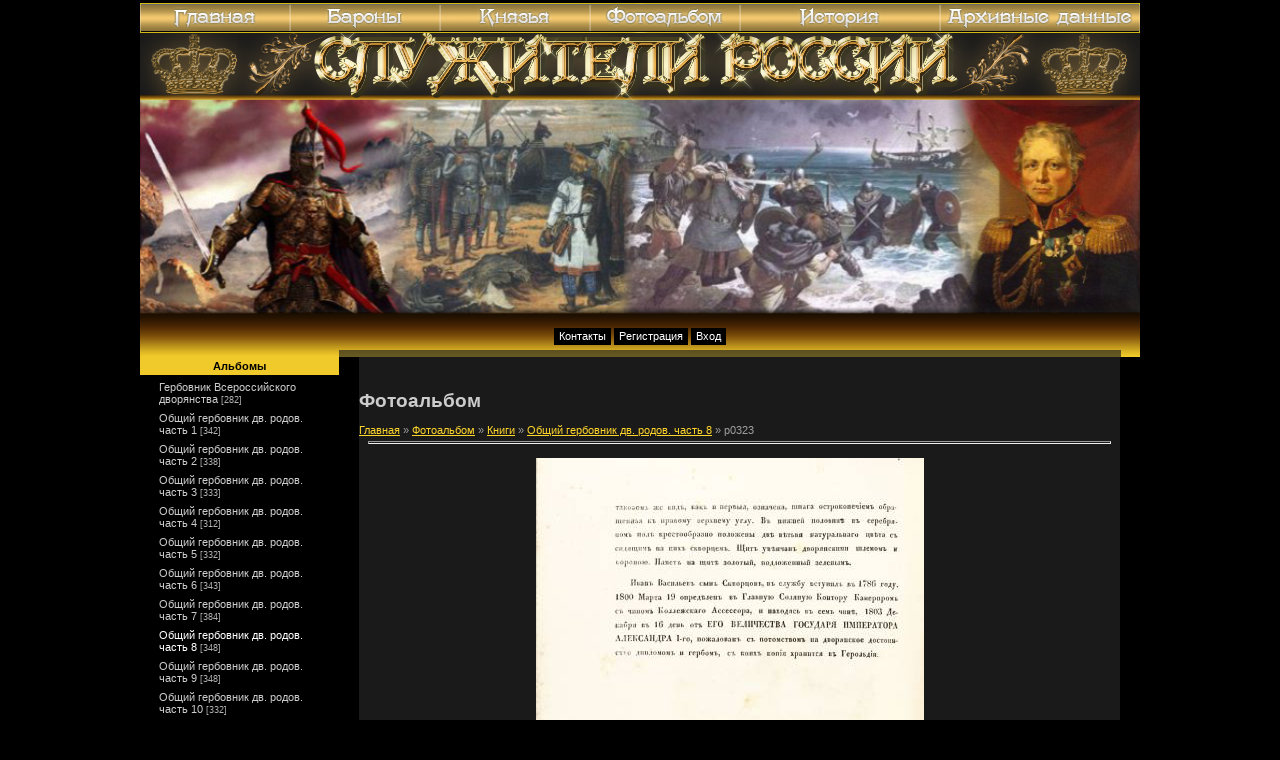

--- FILE ---
content_type: text/html; charset=UTF-8
request_url: https://baronss.ru/photo/15-0-3365
body_size: 7381
content:
<html>
<head>

	<script type="text/javascript">new Image().src = "//counter.yadro.ru/hit;ucoznet?r"+escape(document.referrer)+(screen&&";s"+screen.width+"*"+screen.height+"*"+(screen.colorDepth||screen.pixelDepth))+";u"+escape(document.URL)+";"+Date.now();</script>
	<script type="text/javascript">new Image().src = "//counter.yadro.ru/hit;ucoz_desktop_ad?r"+escape(document.referrer)+(screen&&";s"+screen.width+"*"+screen.height+"*"+(screen.colorDepth||screen.pixelDepth))+";u"+escape(document.URL)+";"+Date.now();</script>
<title>p0323 - Общий гербовник дв. родов. часть 8 - Книги - Фотоальбом - Служители России: Бароны, Князья, Рыцари</title>
<link type="text/css" rel="StyleSheet" href="https://baronss.ru/_st/my.css" />

	<link rel="stylesheet" href="/.s/src/base.min.css" />
	<link rel="stylesheet" href="/.s/src/layer3.min.css" />

	<script src="/.s/src/jquery-1.12.4.min.js"></script>
	
	<script src="/.s/src/uwnd.min.js?v=271322"></script>
	<script src="//s771.ucoz.net/cgi/uutils.fcg?a=uSD&ca=2&ug=999&isp=0&r=0.00963899912141741"></script>
	<link rel="stylesheet" href="/.s/src/ulightbox/ulightbox.min.css" />
	<link rel="stylesheet" href="/.s/src/photo.css" />
	<link rel="stylesheet" href="/.s/src/photopage.min.css" />
	<link rel="stylesheet" href="/.s/src/social.css" />
	<script src="/.s/src/ulightbox/ulightbox.min.js"></script>
	<script src="/.s/src/photopage.min.js"></script>
	<script>
/* --- UCOZ-JS-DATA --- */
window.uCoz = {"country":"US","layerType":3,"sign":{"7287":"Перейти на страницу с фотографией.","7254":"Изменить размер","7252":"Предыдущий","5458":"Следующий","7253":"Начать слайд-шоу","5255":"Помощник","7251":"Запрошенный контент не может быть загружен. Пожалуйста, попробуйте позже.","3125":"Закрыть"},"ssid":"772463555547006765402","module":"photo","language":"ru","uLightboxType":1,"site":{"id":"4baron","host":"baron.3dn.ru","domain":"baronss.ru"}};
/* --- UCOZ-JS-CODE --- */

		function eRateEntry(select, id, a = 65, mod = 'photo', mark = +select.value, path = '', ajax, soc) {
			if (mod == 'shop') { path = `/${ id }/edit`; ajax = 2; }
			( !!select ? confirm(select.selectedOptions[0].textContent.trim() + '?') : true )
			&& _uPostForm('', { type:'POST', url:'/' + mod + path, data:{ a, id, mark, mod, ajax, ...soc } });
		}
 function uSocialLogin(t) {
			var params = {"google":{"height":600,"width":700},"yandex":{"height":515,"width":870},"facebook":{"width":950,"height":520},"ok":{"height":390,"width":710},"vkontakte":{"width":790,"height":400}};
			var ref = escape(location.protocol + '//' + ('baronss.ru' || location.hostname) + location.pathname + ((location.hash ? ( location.search ? location.search + '&' : '?' ) + 'rnd=' + Date.now() + location.hash : ( location.search || '' ))));
			window.open('/'+t+'?ref='+ref,'conwin','width='+params[t].width+',height='+params[t].height+',status=1,resizable=1,left='+parseInt((screen.availWidth/2)-(params[t].width/2))+',top='+parseInt((screen.availHeight/2)-(params[t].height/2)-20)+'screenX='+parseInt((screen.availWidth/2)-(params[t].width/2))+',screenY='+parseInt((screen.availHeight/2)-(params[t].height/2)-20));
			return false;
		}
		function TelegramAuth(user){
			user['a'] = 9; user['m'] = 'telegram';
			_uPostForm('', {type: 'POST', url: '/index/sub', data: user});
		}
function loginPopupForm(params = {}) { new _uWnd('LF', ' ', -250, -100, { closeonesc:1, resize:1 }, { url:'/index/40' + (params.urlParams ? '?'+params.urlParams : '') }) }
/* --- UCOZ-JS-END --- */
</script>

	<style>.UhideBlock{display:none; }</style>
</head>

<body>

<div id="wrap">
 <!-- Header -->
 <div id="topmenu"><!--U1TOPMENU1Z--><head>
<script language="JavaScript">
<!--
function MM_preloadImages() { //v3.0
 var d=document; if(d.images){ if(!d.MM_p) d.MM_p=new Array();
 var i,j=d.MM_p.length,a=MM_preloadImages.arguments; for(i=0; i<a.length; i++)
 if (a[i].indexOf("#")!=0){ d.MM_p[j]=new Image; d.MM_p[j++].src=a[i];}}
}

function MM_swapImgRestore() { //v3.0
 var i,x,a=document.MM_sr; for(i=0;a&&i<a.length&&(x=a[i])&&x.oSrc;i++) x.src=x.oSrc;
}

function MM_findObj(n, d) { //v4.0
 var p,i,x; if(!d) d=document; if((p=n.indexOf("?"))>0&&parent.frames.length) {
 d=parent.frames[n.substring(p+1)].document; n=n.substring(0,p);}
 if(!(x=d[n])&&d.all) x=d.all[n]; for (i=0;!x&&i<d.forms.length;i++) x=d.forms[i][n];
 for(i=0;!x&&d.layers&&i<d.layers.length;i++) x=MM_findObj(n,d.layers[i].document);
 if(!x && document.getElementById) x=document.getElementById(n); return x;
}

function MM_swapImage() { //v3.0
 var i,j=0,x,a=MM_swapImage.arguments; document.MM_sr=new Array; for(i=0;i<(a.length-2);i+=3)
 if ((x=MM_findObj(a[i]))!=null){document.MM_sr[j++]=x; if(!x.oSrc) x.oSrc=x.src; x.src=a[i+2];}
}
//-->
</script>

	<link rel="stylesheet" href="/.s/src/base.min.css" />
	<link rel="stylesheet" href="/.s/src/layer3.min.css" />

	<script src="/.s/src/jquery-1.12.4.min.js"></script>
	
	<script src="/.s/src/uwnd.min.js?v=271322"></script>
	<script src="//s771.ucoz.net/cgi/uutils.fcg?a=uSD&ca=2&ug=999&isp=0&r=0.702587488352258"></script>
	<link rel="stylesheet" href="/.s/src/ulightbox/ulightbox.min.css" />
	<link rel="stylesheet" href="/.s/src/photo.css" />
	<link rel="stylesheet" href="/.s/src/photopage.min.css" />
	<link rel="stylesheet" href="/.s/src/social.css" />
	<script src="/.s/src/ulightbox/ulightbox.min.js"></script>
	<script src="/.s/src/photopage.min.js"></script>
	<script>
/* --- UCOZ-JS-DATA --- */
window.uCoz = {"ssid":"772463555547006765402","module":"photo","language":"ru","uLightboxType":1,"site":{"host":"baron.3dn.ru","id":"4baron","domain":"baronss.ru"},"layerType":3,"country":"US","sign":{"5255":"Помощник","7253":"Начать слайд-шоу","7251":"Запрошенный контент не может быть загружен. Пожалуйста, попробуйте позже.","3125":"Закрыть","7287":"Перейти на страницу с фотографией.","7252":"Предыдущий","5458":"Следующий","7254":"Изменить размер"}};
/* --- UCOZ-JS-CODE --- */

		function eRateEntry(select, id, a = 65, mod = 'photo', mark = +select.value, path = '', ajax, soc) {
			if (mod == 'shop') { path = `/${ id }/edit`; ajax = 2; }
			( !!select ? confirm(select.selectedOptions[0].textContent.trim() + '?') : true )
			&& _uPostForm('', { type:'POST', url:'/' + mod + path, data:{ a, id, mark, mod, ajax, ...soc } });
		}
 function uSocialLogin(t) {
			var params = {"google":{"height":600,"width":700},"yandex":{"height":515,"width":870},"facebook":{"width":950,"height":520},"ok":{"height":390,"width":710},"vkontakte":{"width":790,"height":400}};
			var ref = escape(location.protocol + '//' + ('baronss.ru' || location.hostname) + location.pathname + ((location.hash ? ( location.search ? location.search + '&' : '?' ) + 'rnd=' + Date.now() + location.hash : ( location.search || '' ))));
			window.open('/'+t+'?ref='+ref,'conwin','width='+params[t].width+',height='+params[t].height+',status=1,resizable=1,left='+parseInt((screen.availWidth/2)-(params[t].width/2))+',top='+parseInt((screen.availHeight/2)-(params[t].height/2)-20)+'screenX='+parseInt((screen.availWidth/2)-(params[t].width/2))+',screenY='+parseInt((screen.availHeight/2)-(params[t].height/2)-20));
			return false;
		}
		function TelegramAuth(user){
			user['a'] = 9; user['m'] = 'telegram';
			_uPostForm('', {type: 'POST', url: '/index/sub', data: user});
		}
 function uSocialLogin(t) {
			var params = {"yandex":{"height":515,"width":870},"google":{"width":700,"height":600},"vkontakte":{"height":400,"width":790},"ok":{"height":390,"width":710},"facebook":{"width":950,"height":520}};
			var ref = escape(location.protocol + '//' + ('baronss.ru' || location.hostname) + location.pathname + ((location.hash ? ( location.search ? location.search + '&' : '?' ) + 'rnd=' + Date.now() + location.hash : ( location.search || '' ))));
			window.open('/'+t+'?ref='+ref,'conwin','width='+params[t].width+',height='+params[t].height+',status=1,resizable=1,left='+parseInt((screen.availWidth/2)-(params[t].width/2))+',top='+parseInt((screen.availHeight/2)-(params[t].height/2)-20)+'screenX='+parseInt((screen.availWidth/2)-(params[t].width/2))+',screenY='+parseInt((screen.availHeight/2)-(params[t].height/2)-20));
			return false;
		}
		function TelegramAuth(user){
			user['a'] = 9; user['m'] = 'telegram';
			_uPostForm('', {type: 'POST', url: '/index/sub', data: user});
		}
function loginPopupForm(params = {}) { new _uWnd('LF', ' ', -250, -100, { closeonesc:1, resize:1 }, { url:'/index/40' + (params.urlParams ? '?'+params.urlParams : '') }) }
/* --- UCOZ-JS-END --- */
</script>

	<style>.UhideBlock{display:none; }</style>

	<link rel="stylesheet" href="/.s/src/base.min.css" />
	<link rel="stylesheet" href="/.s/src/layer3.min.css" />

	<script src="/.s/src/jquery-1.12.4.min.js"></script>
	
	<script src="/.s/src/uwnd.min.js?v=271322"></script>
	<script src="//s771.ucoz.net/cgi/uutils.fcg?a=uSD&ca=2&ug=999&isp=0&r=0.0885318881696016"></script>
	<link rel="stylesheet" href="/.s/src/ulightbox/ulightbox.min.css" />
	<link rel="stylesheet" href="/.s/src/photo.css" />
	<link rel="stylesheet" href="/.s/src/photopage.min.css" />
	<link rel="stylesheet" href="/.s/src/social.css" />
	<script src="/.s/src/ulightbox/ulightbox.min.js"></script>
	<script src="/.s/src/photopage.min.js"></script>
	<script>
/* --- UCOZ-JS-DATA --- */
window.uCoz = {"site":{"id":"4baron","host":"baron.3dn.ru","domain":"baronss.ru"},"uLightboxType":1,"module":"photo","language":"ru","ssid":"772463555547006765402","sign":{"7252":"Предыдущий","7254":"Изменить размер","7287":"Перейти на страницу с фотографией.","3125":"Закрыть","7253":"Начать слайд-шоу","5458":"Следующий","7251":"Запрошенный контент не может быть загружен. Пожалуйста, попробуйте позже.","5255":"Помощник"},"layerType":3,"country":"US"};
/* --- UCOZ-JS-CODE --- */

		function eRateEntry(select, id, a = 65, mod = 'photo', mark = +select.value, path = '', ajax, soc) {
			if (mod == 'shop') { path = `/${ id }/edit`; ajax = 2; }
			( !!select ? confirm(select.selectedOptions[0].textContent.trim() + '?') : true )
			&& _uPostForm('', { type:'POST', url:'/' + mod + path, data:{ a, id, mark, mod, ajax, ...soc } });
		}
 function uSocialLogin(t) {
			var params = {"facebook":{"height":520,"width":950},"vkontakte":{"height":400,"width":790},"ok":{"width":710,"height":390},"yandex":{"height":515,"width":870},"google":{"width":700,"height":600}};
			var ref = escape(location.protocol + '//' + ('baronss.ru' || location.hostname) + location.pathname + ((location.hash ? ( location.search ? location.search + '&' : '?' ) + 'rnd=' + Date.now() + location.hash : ( location.search || '' ))));
			window.open('/'+t+'?ref='+ref,'conwin','width='+params[t].width+',height='+params[t].height+',status=1,resizable=1,left='+parseInt((screen.availWidth/2)-(params[t].width/2))+',top='+parseInt((screen.availHeight/2)-(params[t].height/2)-20)+'screenX='+parseInt((screen.availWidth/2)-(params[t].width/2))+',screenY='+parseInt((screen.availHeight/2)-(params[t].height/2)-20));
			return false;
		}
		function TelegramAuth(user){
			user['a'] = 9; user['m'] = 'telegram';
			_uPostForm('', {type: 'POST', url: '/index/sub', data: user});
		}
 function uSocialLogin(t) {
			var params = {"google":{"height":600,"width":700},"yandex":{"height":515,"width":870},"facebook":{"width":950,"height":520},"ok":{"height":390,"width":710},"vkontakte":{"width":790,"height":400}};
			var ref = escape(location.protocol + '//' + ('baronss.ru' || location.hostname) + location.pathname + ((location.hash ? ( location.search ? location.search + '&' : '?' ) + 'rnd=' + Date.now() + location.hash : ( location.search || '' ))));
			window.open('/'+t+'?ref='+ref,'conwin','width='+params[t].width+',height='+params[t].height+',status=1,resizable=1,left='+parseInt((screen.availWidth/2)-(params[t].width/2))+',top='+parseInt((screen.availHeight/2)-(params[t].height/2)-20)+'screenX='+parseInt((screen.availWidth/2)-(params[t].width/2))+',screenY='+parseInt((screen.availHeight/2)-(params[t].height/2)-20));
			return false;
		}
		function TelegramAuth(user){
			user['a'] = 9; user['m'] = 'telegram';
			_uPostForm('', {type: 'POST', url: '/index/sub', data: user});
		}
 function uSocialLogin(t) {
			var params = {"yandex":{"height":515,"width":870},"google":{"width":700,"height":600},"vkontakte":{"height":400,"width":790},"ok":{"height":390,"width":710},"facebook":{"width":950,"height":520}};
			var ref = escape(location.protocol + '//' + ('baronss.ru' || location.hostname) + location.pathname + ((location.hash ? ( location.search ? location.search + '&' : '?' ) + 'rnd=' + Date.now() + location.hash : ( location.search || '' ))));
			window.open('/'+t+'?ref='+ref,'conwin','width='+params[t].width+',height='+params[t].height+',status=1,resizable=1,left='+parseInt((screen.availWidth/2)-(params[t].width/2))+',top='+parseInt((screen.availHeight/2)-(params[t].height/2)-20)+'screenX='+parseInt((screen.availWidth/2)-(params[t].width/2))+',screenY='+parseInt((screen.availHeight/2)-(params[t].height/2)-20));
			return false;
		}
		function TelegramAuth(user){
			user['a'] = 9; user['m'] = 'telegram';
			_uPostForm('', {type: 'POST', url: '/index/sub', data: user});
		}
function loginPopupForm(params = {}) { new _uWnd('LF', ' ', -250, -100, { closeonesc:1, resize:1 }, { url:'/index/40' + (params.urlParams ? '?'+params.urlParams : '') }) }
/* --- UCOZ-JS-END --- */
</script>

	<style>.UhideBlock{display:none; }</style>

	<link rel="stylesheet" href="/.s/src/base.min.css" />
	<link rel="stylesheet" href="/.s/src/layer3.min.css" />

	<script src="/.s/src/jquery-1.12.4.min.js"></script>
	
	<script src="/.s/src/uwnd.min.js?v=271322"></script>
	<script src="//s771.ucoz.net/cgi/uutils.fcg?a=uSD&ca=2&ug=999&isp=0&r=0.787092286337753"></script>
	<link rel="stylesheet" href="/.s/src/ulightbox/ulightbox.min.css" />
	<link rel="stylesheet" href="/.s/src/photo.css" />
	<link rel="stylesheet" href="/.s/src/photopage.min.css" />
	<link rel="stylesheet" href="/.s/src/social.css" />
	<script src="/.s/src/ulightbox/ulightbox.min.js"></script>
	<script src="/.s/src/photopage.min.js"></script>
	<script>
/* --- UCOZ-JS-DATA --- */
window.uCoz = {"sign":{"3125":"Закрыть","7253":"Начать слайд-шоу","7252":"Предыдущий","7254":"Изменить размер","7287":"Перейти на страницу с фотографией.","7251":"Запрошенный контент не может быть загружен. Пожалуйста, попробуйте позже.","5255":"Помощник","5458":"Следующий"},"layerType":3,"country":"US","uLightboxType":1,"site":{"domain":"baronss.ru","id":"4baron","host":"baron.3dn.ru"},"ssid":"772463555547006765402","module":"photo","language":"ru"};
/* --- UCOZ-JS-CODE --- */

		function eRateEntry(select, id, a = 65, mod = 'photo', mark = +select.value, path = '', ajax, soc) {
			if (mod == 'shop') { path = `/${ id }/edit`; ajax = 2; }
			( !!select ? confirm(select.selectedOptions[0].textContent.trim() + '?') : true )
			&& _uPostForm('', { type:'POST', url:'/' + mod + path, data:{ a, id, mark, mod, ajax, ...soc } });
		}
 function uSocialLogin(t) {
			var params = {"facebook":{"height":520,"width":950},"vkontakte":{"height":400,"width":790},"ok":{"width":710,"height":390},"yandex":{"height":515,"width":870},"google":{"width":700,"height":600}};
			var ref = escape(location.protocol + '//' + ('baronss.ru' || location.hostname) + location.pathname + ((location.hash ? ( location.search ? location.search + '&' : '?' ) + 'rnd=' + Date.now() + location.hash : ( location.search || '' ))));
			window.open('/'+t+'?ref='+ref,'conwin','width='+params[t].width+',height='+params[t].height+',status=1,resizable=1,left='+parseInt((screen.availWidth/2)-(params[t].width/2))+',top='+parseInt((screen.availHeight/2)-(params[t].height/2)-20)+'screenX='+parseInt((screen.availWidth/2)-(params[t].width/2))+',screenY='+parseInt((screen.availHeight/2)-(params[t].height/2)-20));
			return false;
		}
		function TelegramAuth(user){
			user['a'] = 9; user['m'] = 'telegram';
			_uPostForm('', {type: 'POST', url: '/index/sub', data: user});
		}
 function uSocialLogin(t) {
			var params = {"google":{"height":600,"width":700},"yandex":{"height":515,"width":870},"facebook":{"width":950,"height":520},"ok":{"height":390,"width":710},"vkontakte":{"width":790,"height":400}};
			var ref = escape(location.protocol + '//' + ('baronss.ru' || location.hostname) + location.pathname + ((location.hash ? ( location.search ? location.search + '&' : '?' ) + 'rnd=' + Date.now() + location.hash : ( location.search || '' ))));
			window.open('/'+t+'?ref='+ref,'conwin','width='+params[t].width+',height='+params[t].height+',status=1,resizable=1,left='+parseInt((screen.availWidth/2)-(params[t].width/2))+',top='+parseInt((screen.availHeight/2)-(params[t].height/2)-20)+'screenX='+parseInt((screen.availWidth/2)-(params[t].width/2))+',screenY='+parseInt((screen.availHeight/2)-(params[t].height/2)-20));
			return false;
		}
		function TelegramAuth(user){
			user['a'] = 9; user['m'] = 'telegram';
			_uPostForm('', {type: 'POST', url: '/index/sub', data: user});
		}
 function uSocialLogin(t) {
			var params = {"google":{"height":600,"width":700},"yandex":{"width":870,"height":515},"facebook":{"width":950,"height":520},"ok":{"height":390,"width":710},"vkontakte":{"width":790,"height":400}};
			var ref = escape(location.protocol + '//' + ('baronss.ru' || location.hostname) + location.pathname + ((location.hash ? ( location.search ? location.search + '&' : '?' ) + 'rnd=' + Date.now() + location.hash : ( location.search || '' ))));
			window.open('/'+t+'?ref='+ref,'conwin','width='+params[t].width+',height='+params[t].height+',status=1,resizable=1,left='+parseInt((screen.availWidth/2)-(params[t].width/2))+',top='+parseInt((screen.availHeight/2)-(params[t].height/2)-20)+'screenX='+parseInt((screen.availWidth/2)-(params[t].width/2))+',screenY='+parseInt((screen.availHeight/2)-(params[t].height/2)-20));
			return false;
		}
		function TelegramAuth(user){
			user['a'] = 9; user['m'] = 'telegram';
			_uPostForm('', {type: 'POST', url: '/index/sub', data: user});
		}
 function uSocialLogin(t) {
			var params = {"yandex":{"height":515,"width":870},"google":{"width":700,"height":600},"vkontakte":{"height":400,"width":790},"ok":{"height":390,"width":710},"facebook":{"width":950,"height":520}};
			var ref = escape(location.protocol + '//' + ('baronss.ru' || location.hostname) + location.pathname + ((location.hash ? ( location.search ? location.search + '&' : '?' ) + 'rnd=' + Date.now() + location.hash : ( location.search || '' ))));
			window.open('/'+t+'?ref='+ref,'conwin','width='+params[t].width+',height='+params[t].height+',status=1,resizable=1,left='+parseInt((screen.availWidth/2)-(params[t].width/2))+',top='+parseInt((screen.availHeight/2)-(params[t].height/2)-20)+'screenX='+parseInt((screen.availWidth/2)-(params[t].width/2))+',screenY='+parseInt((screen.availHeight/2)-(params[t].height/2)-20));
			return false;
		}
		function TelegramAuth(user){
			user['a'] = 9; user['m'] = 'telegram';
			_uPostForm('', {type: 'POST', url: '/index/sub', data: user});
		}
function loginPopupForm(params = {}) { new _uWnd('LF', ' ', -250, -100, { closeonesc:1, resize:1 }, { url:'/index/40' + (params.urlParams ? '?'+params.urlParams : '') }) }
/* --- UCOZ-JS-END --- */
</script>

	<style>.UhideBlock{display:none; }</style>
</head>
<body>
<a href="https://www.baronss.ru/" onMouseOut="MM_swapImgRestore()" onMouseOver="MM_swapImage('Image1','','https://www.baronss.ru/style/topmenu/m1_.png',1)"><img src="https://www.baronss.ru/style/topmenu/m1.png" border="0" width="150" height="30" alt="" name="Image1"></a><a href="https://www.baronss.ru/index/0-2/" onMouseOut="MM_swapImgRestore()" onMouseOver="MM_swapImage('Image2','','https://www.baronss.ru/style/topmenu/m2_.png',1)"><img src="https://www.baronss.ru/style/topmenu/m2.png" border="0" width="150" height="30" alt="" name="Image2"></a><a href="https://www.baronss.ru/index/0-4/" onMouseOut="MM_swapImgRestore()" onMouseOver="MM_swapImage('Image3','','https://www.baronss.ru/style/topmenu/m3_.png',1)"><img src="https://www.baronss.ru/style/topmenu/m3.png" border="0" width="150" height="30" alt="" name="Image3"></a><a href="https://www.baronss.ru/photo/" onMouseOut="MM_swapImgRestore()" onMouseOver="MM_swapImage('Image4','','https://www.baronss.ru/style/topmenu/m4_.png',1)"><img src="https://www.baronss.ru/style/topmenu/m4.png" border="0" width="150" height="30" alt="" name="Image4"></a><a href="https://www.baronss.ru/index/0-5/" onMouseOut="MM_swapImgRestore()" onMouseOver="MM_swapImage('Image5','','https://www.baronss.ru/style/topmenu/m6_.png',1)"><img src="https://www.baronss.ru/style/topmenu/m6.png" border="0" width="200" height="30" alt="" name="Image5"></a><a href="https://www.baronss.ru/publ/" onMouseOut="MM_swapImgRestore()" onMouseOver="MM_swapImage('Image6','','https://www.baronss.ru/style/topmenu/m5_.png',1)"><img src="https://www.baronss.ru/style/topmenu/m5.png" border="0" width="200" height="30" alt="" name="Image6"></a>
</body><!--/U1TOPMENU1Z--></div>
 <div id="topPick">
 <div id="header">
 <div id="dataBar"><!--Понедельник, 03.11.2025, 07:05<br>Приветствую Вас <b>Гость</b>--></div>
 <div id="logo"><!--<h1>Бароны--></h1></div>
 </div>
 <div id="navBar"><a href="https://baronss.ru/index/0-3">Контакты</a> <a href="/register">Регистрация</a>  <a href="javascript:;" rel="nofollow" onclick="loginPopupForm(); return false;">Вход</a> </div>
 </div>
 <!-- /Header -->
 <div id="leftColumn">
 <div class="boxTable"><h2>Альбомы</h2><div class="boxContent"><table border="0" cellspacing="1" cellpadding="0" width="100%" class="catsTable"><tr>
					<td style="width:100%" class="catsTd" valign="top" id="cid7">
						<a href="/photo/7" class="catName">Гербовник Всероссийского дворянства</a>  <span class="catNumData" style="unicode-bidi:embed;">[282]</span> 
					</td></tr><tr>
					<td style="width:100%" class="catsTd" valign="top" id="cid8">
						<a href="/photo/8" class="catName">Общий гербовник дв. родов. часть 1</a>  <span class="catNumData" style="unicode-bidi:embed;">[342]</span> 
					</td></tr><tr>
					<td style="width:100%" class="catsTd" valign="top" id="cid9">
						<a href="/photo/9" class="catName">Общий гербовник дв. родов. часть 2</a>  <span class="catNumData" style="unicode-bidi:embed;">[338]</span> 
					</td></tr><tr>
					<td style="width:100%" class="catsTd" valign="top" id="cid10">
						<a href="/photo/10" class="catName">Общий гербовник дв. родов. часть 3</a>  <span class="catNumData" style="unicode-bidi:embed;">[333]</span> 
					</td></tr><tr>
					<td style="width:100%" class="catsTd" valign="top" id="cid11">
						<a href="/photo/11" class="catName">Общий гербовник дв. родов. часть 4</a>  <span class="catNumData" style="unicode-bidi:embed;">[312]</span> 
					</td></tr><tr>
					<td style="width:100%" class="catsTd" valign="top" id="cid12">
						<a href="/photo/12" class="catName">Общий гербовник дв. родов. часть 5</a>  <span class="catNumData" style="unicode-bidi:embed;">[332]</span> 
					</td></tr><tr>
					<td style="width:100%" class="catsTd" valign="top" id="cid13">
						<a href="/photo/13" class="catName">Общий гербовник дв. родов. часть 6</a>  <span class="catNumData" style="unicode-bidi:embed;">[343]</span> 
					</td></tr><tr>
					<td style="width:100%" class="catsTd" valign="top" id="cid14">
						<a href="/photo/14" class="catName">Общий гербовник дв. родов. часть 7</a>  <span class="catNumData" style="unicode-bidi:embed;">[384]</span> 
					</td></tr><tr>
					<td style="width:100%" class="catsTd" valign="top" id="cid15">
						<a href="/photo/15" class="catNameActive">Общий гербовник дв. родов. часть 8</a>  <span class="catNumData" style="unicode-bidi:embed;">[348]</span> 
					</td></tr><tr>
					<td style="width:100%" class="catsTd" valign="top" id="cid16">
						<a href="/photo/16" class="catName">Общий гербовник дв. родов. часть 9</a>  <span class="catNumData" style="unicode-bidi:embed;">[348]</span> 
					</td></tr><tr>
					<td style="width:100%" class="catsTd" valign="top" id="cid17">
						<a href="/photo/17" class="catName">Общий гербовник дв. родов. часть 10</a>  <span class="catNumData" style="unicode-bidi:embed;">[332]</span> 
					</td></tr><tr>
					<td style="width:100%" class="catsTd" valign="top" id="cid18">
						<a href="/photo/obshhij_gerbovnik_dv_rodov_chast_11/18" class="catName">Общий гербовник дв. родов. часть 11</a>  <span class="catNumData" style="unicode-bidi:embed;">[342]</span> 
					</td></tr><tr>
					<td style="width:100%" class="catsTd" valign="top" id="cid19">
						<a href="/photo/obshhij_gerbovnik_dv_rodov_chast_12/19" class="catName">Общий гербовник дв. родов. часть 12</a>  <span class="catNumData" style="unicode-bidi:embed;">[6]</span> 
					</td></tr><tr>
					<td style="width:100%" class="catsTd" valign="top" id="cid20">
						<a href="/photo/obshhij_gerbovnik_dv_rodov_chast_13/20" class="catName">Общий гербовник дв. родов. часть 13</a>  <span class="catNumData" style="unicode-bidi:embed;">[0]</span> 
					</td></tr><tr>
					<td style="width:100%" class="catsTd" valign="top" id="cid21">
						<a href="/photo/obshhij_gerbovnik_dv_rodov_chast_14/21" class="catName">Общий гербовник дв. родов. часть 14</a>  <span class="catNumData" style="unicode-bidi:embed;">[1]</span> 
					</td></tr><tr>
					<td style="width:100%" class="catsTd" valign="top" id="cid22">
						<a href="/photo/obshhij_gerbovnik_dv_rodov_chast_15/22" class="catName">Общий гербовник дв. родов. часть 15</a>  <span class="catNumData" style="unicode-bidi:embed;">[3]</span> 
					</td></tr><tr>
					<td style="width:100%" class="catsTd" valign="top" id="cid23">
						<a href="/photo/obshhij_gerbovnik_dv_rodov_chast_16/23" class="catName">Общий гербовник дв. родов. часть 16</a>  <span class="catNumData" style="unicode-bidi:embed;">[0]</span> 
					</td></tr><tr>
					<td style="width:100%" class="catsTd" valign="top" id="cid24">
						<a href="/photo/obshhij_gerbovnik_dv_rodov_chast_17/24" class="catName">Общий гербовник дв. родов. часть 17</a>  <span class="catNumData" style="unicode-bidi:embed;">[3]</span> 
					</td></tr><tr>
					<td style="width:100%" class="catsTd" valign="top" id="cid25">
						<a href="/photo/obshhij_gerbovnik_dv_rodov_chast_18/25" class="catName">Общий гербовник дв. родов. часть 18</a>  <span class="catNumData" style="unicode-bidi:embed;">[2]</span> 
					</td></tr><tr>
					<td style="width:100%" class="catsTd" valign="top" id="cid26">
						<a href="/photo/obshhij_gerbovnik_dv_rodov_chast_19/26" class="catName">Общий гербовник дв. родов. часть 19</a>  <span class="catNumData" style="unicode-bidi:embed;">[2]</span> 
					</td></tr><tr>
					<td style="width:100%" class="catsTd" valign="top" id="cid27">
						<a href="/photo/obshhij_gerbovnik_dv_rodov_chast_20/27" class="catName">Общий гербовник дв. родов. часть 20</a>  <span class="catNumData" style="unicode-bidi:embed;">[1]</span> 
					</td></tr><tr>
					<td style="width:100%" class="catsTd" valign="top" id="cid28">
						<a href="/photo/obshhij_gerbovnik_dv_rodov_chast_21/28" class="catName">Общий гербовник дв. родов. часть 21</a>  <span class="catNumData" style="unicode-bidi:embed;">[9]</span> 
					</td></tr></table></div></div>
 
 
 <!--</div> <div id="rightColumn">-->
 <div class="boxTable"><h2>Форма входа</h2><div class="boxContent center"><div id="uidLogForm" class="auth-block" align="center"><a href="javascript:;" onclick="window.open('https://login.uid.me/?site=4baron&ref='+escape(location.protocol + '//' + ('baronss.ru' || location.hostname) + location.pathname + ((location.hash ? ( location.search ? location.search + '&' : '?' ) + 'rnd=' + Date.now() + location.hash : ( location.search || '' )))),'uidLoginWnd','width=580,height=450,resizable=yes,titlebar=yes');return false;" class="login-with uid" title="Войти через uID" rel="nofollow"><i></i></a><a href="javascript:;" onclick="return uSocialLogin('vkontakte');" data-social="vkontakte" class="login-with vkontakte" title="Войти через ВКонтакте" rel="nofollow"><i></i></a><a href="javascript:;" onclick="return uSocialLogin('facebook');" data-social="facebook" class="login-with facebook" title="Войти через Facebook" rel="nofollow"><i></i></a><a href="javascript:;" onclick="return uSocialLogin('yandex');" data-social="yandex" class="login-with yandex" title="Войти через Яндекс" rel="nofollow"><i></i></a><a href="javascript:;" onclick="return uSocialLogin('google');" data-social="google" class="login-with google" title="Войти через Google" rel="nofollow"><i></i></a><a href="javascript:;" onclick="return uSocialLogin('ok');" data-social="ok" class="login-with ok" title="Войти через Одноклассники" rel="nofollow"><i></i></a></div></div></div>

 
 
 <div class="boxTable"><h2>Статистика</h2><div class="boxContent center"><!--U1FRIENDS1Z--><!-- begin of Top100 code --><script id="top100Counter" type="text/javascript" src="//counter.rambler.ru/top100.jcn?1519054"></script><NOSCRIPT></NOSCRIPT><!-- end of Top100 code -->
<TABLE style="WIDTH: 180px; BORDER-COLLAPSE: collapse">
<TBODY>
<TR>
<TD align=middle><A href="//yandex.ru/cy?base=0&amp;host=www.baronss.ru"><IMG height=31 alt="Яндекс цитирования" src="https://www.yandex.ru/cycounter?www.baronss.ru" width=88 border=0></A><!-- end of Top100 logo --><BR><!--Rating@Mail.ru COUNTEr--><A href="http://top.mail.ru/jump?from=1519231" target=_top><IMG height=31 alt=Рейтинг@Mail.ru src="https://top-fwz1.mail.ru/counter?id=1519231;t=224" width=88 border=0></A><!--/COUNTER--> </TD></TR></TBODY></TABLE></A><!--/U1FRIENDS1Z--><hr /><div class="tOnline" id="onl1">Онлайн всего: <b>1</b></div> <div class="gOnline" id="onl2">Гостей: <b>1</b></div> <div class="uOnline" id="onl3">Пользователей: <b>0</b></div></div></div>
 </div>
 <div id="content">
 <h1>Фотоальбом</h1>
 <!-- Body --><a href="http://baronss.ru/">Главная</a> &raquo; <a href="/photo/">Фотоальбом</a> &raquo; <a href="/photo/6">Книги</a> &raquo; <a href="/photo/15">Общий гербовник дв. родов. часть 8</a> &raquo; p0323
<hr width="741px">
<table border="0" width="741px" cellspacing="1" cellpadding="2">
<tr><td colspan="2" align="center"></td></tr>
<tr><td colspan="2" align="center"><div id="nativeroll_video_cont" style="display:none;"></div><span id="phtmDiv35"><span id="phtmSpan35" style="position:relative"><img   id="p356641133" border="0" src="/_ph/15/2/356641133.jpg?1762142720" /></span></span>
		<script>
			var container = document.getElementById('nativeroll_video_cont');

			if (container) {
				var parent = container.parentElement;

				if (parent) {
					const wrapper = document.createElement('div');
					wrapper.classList.add('js-teasers-wrapper');

					parent.insertBefore(wrapper, container.nextSibling);
				}
			}
		</script>
	</td></tr>
<tr><td colspan="2" class="eDetails" style="text-align:center;">Просмотров: 1613 | Размеры: 1200x1545px/131.5Kb | Рейтинг: 0.0/0 | Дата: 27.02.2009
 | <a href="javascript:;" rel="nofollow" onclick="window.open('/index/8-1', 'up1', 'scrollbars=1,top=0,left=0,resizable=1,width=700,height=375'); return false;">baron</a>
</td></tr>
<tr><td align="center" colspan="2"><a href="/photo/15-0-3365-3?1762142720" target="_blank">Просмотреть фотографию в реальном размере</a><hr /></td></tr>
<tr><td align="center">
	<select id="rt3365" name="rating" class="eRating" onchange="eRateEntry(this, 3365)" autocomplete=off >
		<option value="0" selected>- Оценить -</option>
		<option value="5">Отлично</option>
		<option value="4">Хорошо</option>
		<option value="3">Неплохо</option>
		<option value="2">Плохо</option>
		<option value="1">Ужасно</option></select></td></tr>
<tr><td colspan="2" height="10"><hr /></td></tr><tr><td colspan="2" align="center"><style type="text/css">
		#phtOtherThumbs {margin-bottom: 10px;}
		#phtOtherThumbs td {font-size: 0;}
		#oldPhotos {position: relative;overflow: hidden;}
		#leftSwch {display:block;width:22px;height:46px;background: transparent url('/.s/img/photopage/photo-arrows.png') no-repeat;}
		#rightSwch {display:block;width:22px;height:46px;background: transparent url('/.s/img/photopage/photo-arrows.png') no-repeat -22px 0;}
		#leftSwch:hover, #rightSwch:hover {opacity: .8;filter: alpha(opacity=80);}
		#phtOtherThumbs img {vertical-align: middle;}
		.photoActiveA img {}
		.otherPhotoA img {opacity: 0.5; filter: alpha(opacity=50);-webkit-transition: opacity .2s .1s ease;transition: opacity .2s .1s ease;}
		.otherPhotoA:hover img {opacity: 1; filter: alpha(opacity=100);}
		#phtOtherThumbs .ph-wrap {display: inline-block;vertical-align: middle;background: url(/.s/img/photopage/opacity02.png);}
		.animate-wrap {position: relative;left: 0;}
		.animate-wrap .ph-wrap {margin: 0 3px;}
		#phtOtherThumbs .ph-wrap, #phtOtherThumbs .ph-tc {/*width: 200px;height: 150px;*/width: auto;}
		.animate-wrap a {display: inline-block;width:  33.3%;*width: 33.3%;*zoom: 1;position: relative;}
		#phtOtherThumbs .ph-wrap {background: none;display: block;}
		.animate-wrap img {width: 100%;}
	</style>

	<script>
	$(function( ) {
		if ( typeof($('#leftSwch').attr('onclick')) === 'function' ) {
			$('#leftSwch').click($('#leftSwch').attr('onclick'));
			$('#rightSwch').click($('#rightSwch').attr('onclick'));
		} else {
			$('#leftSwch').click(new Function($('#leftSwch').attr('onclick')));
			$('#rightSwch').click(new Function($('#rightSwch').attr('onclick')));
		}
		$('#leftSwch').removeAttr('onclick');
		$('#rightSwch').removeAttr('onclick');
	});

	function doPhtSwitch(n,f,p,d ) {
		if ( !f){f=0;}
		$('#leftSwch').off('click');
		$('#rightSwch').off('click');
		var url = '/photo/15-0-0-10-'+n+'-'+f+'-'+p;
		$.ajax({
			url: url,
			dataType: 'xml',
			success: function( response ) {
				try {
					var photosList = [];
					photosList['images'] = [];
					$($('cmd', response).eq(0).text()).find('a').each(function( ) {
						if ( $(this).hasClass('leftSwitcher') ) {
							photosList['left'] = $(this).attr('onclick');
						} else if ( $(this).hasClass('rightSwitcher') ) {
							photosList['right'] = $(this).attr('onclick');
						} else {photosList['images'].push(this);}
					});
					photosListCallback.call(photosList, photosList, d);
				} catch(exception ) {
					throw new TypeError( "getPhotosList: server response does not seems to be a valid uCoz XML-RPC code: " . response );
				}
			}
		});
	}

	function photosListCallback(photosList, direction ) {
		var dirSign;
		var imgWrapper = $('#oldPhotos'); // CHANGE this if structure of nearest images changes!
		var width = imgWrapper.width();
		imgWrapper.width(width);
		imgWrapper = imgWrapper.find(' > span');
		newImg = $('<span/>', {
			id: 'newImgs'
		});
		$.each(photosList['images'], function( ) {
			newImg.append(this);
		});
		if ( direction == 'right' ) {
			dirSign = '-';
			imgWrapper.append(newImg);
		} else {
			dirSign = '+';
			imgWrapper.prepend(newImg).css('left', '-' + width + 'px');
		}
		newImg.find('a').eq(0).unwrap();
		imgWrapper.animate({left: dirSign + '=' + width + 'px'}, 400, function( ) {
			var oldDelete = imgWrapper.find('a');
			if ( direction == 'right') {oldDelete = oldDelete.slice(0, 3);}
			else {oldDelete = oldDelete.slice(-3);}
			oldDelete.remove();
			imgWrapper.css('left', 0);
			try {
				if ( typeof(photosList['left']) === 'function' ) {
					$('#leftSwch').click(photosList['left']);
					$('#rightSwch').click(photosList['right']);
				} else {
					$('#leftSwch').click(new Function(photosList['left']));
					$('#rightSwch').click(new Function(photosList['right']));
				}
			} catch(exception ) {
				if ( console && console.log ) console.log('Something went wrong: ', exception);
			}
		});
	}
	</script>
	<div id="phtOtherThumbs" class="phtThumbs"><table border="0" cellpadding="0" cellspacing="0"><tr><td><a id="leftSwch" class="leftSwitcher" href="javascript:;" rel="nofollow" onclick="doPhtSwitch('39','1','3365', 'left');"></a></td><td align="center" style="white-space: nowrap;"><div id="oldPhotos"><span class="animate-wrap"><a class="otherPhotoA" href="https://baronss.ru/photo/15-0-3366"><span class="ph-wrap"><span class="ph-tc"><img   border="0"  class="otherPhoto" src="/_ph/15/1/802419703.jpg?1762142720" /></span></span></a> <a class="photoActiveA" href="https://baronss.ru/photo/15-0-3365"><span class="ph-wrap"><span class="ph-tc"><img   border="0"  class="photoActive" src="/_ph/15/1/356641133.jpg?1762142720" /></span></span></a> <a class="otherPhotoA" href="https://baronss.ru/photo/15-0-3364"><span class="ph-wrap"><span class="ph-tc"><img   border="0"  class="otherPhoto" src="/_ph/15/1/562756283.jpg?1762142720" /></span></span></a> </span></div></td><td><a href="javascript:;" rel="nofollow" id="rightSwch" class="rightSwitcher" onclick="doPhtSwitch('41','2','3365', 'right');"></a></td></tr></table></div> <div style="padding-top:5px"><a class="photoOtherLink" href="https://baronss.ru/photo/15-0-3366"><span id="prevPh">&laquo; Предыдущая</span></a>&nbsp; | <a class="photoOtherLink" href="https://baronss.ru/photo/15-0-3370">36</a>  <a class="photoOtherLink" href="https://baronss.ru/photo/15-0-3369">37</a>  <a class="photoOtherLink" href="https://baronss.ru/photo/15-0-3368">38</a>  <a class="photoOtherLink" href="https://baronss.ru/photo/15-0-3367">39</a>  <a class="photoOtherLink" href="https://baronss.ru/photo/15-0-3366">40</a>  [<b>41</b>]  <a class="photoOtherLink" href="https://baronss.ru/photo/15-0-3364">42</a>  <a class="photoOtherLink" href="https://baronss.ru/photo/15-0-3363">43</a>  <a class="photoOtherLink" href="https://baronss.ru/photo/15-0-3362">44</a>  <a class="photoOtherLink" href="https://baronss.ru/photo/15-0-3361">45</a>  <a class="photoOtherLink" href="https://baronss.ru/photo/15-0-3360">46</a> |&nbsp; <a class="photoOtherLink" href="https://baronss.ru/photo/15-0-3364"><span id="nextPh">Следующая &raquo;</span></a></div></td></tr>
</table><hr width="741px">

<!-- /Body -->
 </div>

 <div style="clear:both;"></div>
 <!-- Footer --><div id="footer">Служители России &copy; 2002-2025 | <!-- "' --><span class="pbhKWOsX">Хостинг от <a href="https://www.ucoz.ru/">uCoz</a></span></div><!-- /Footer -->
</div>
</body>

</html>
<!-- 0.10943 (s771) -->